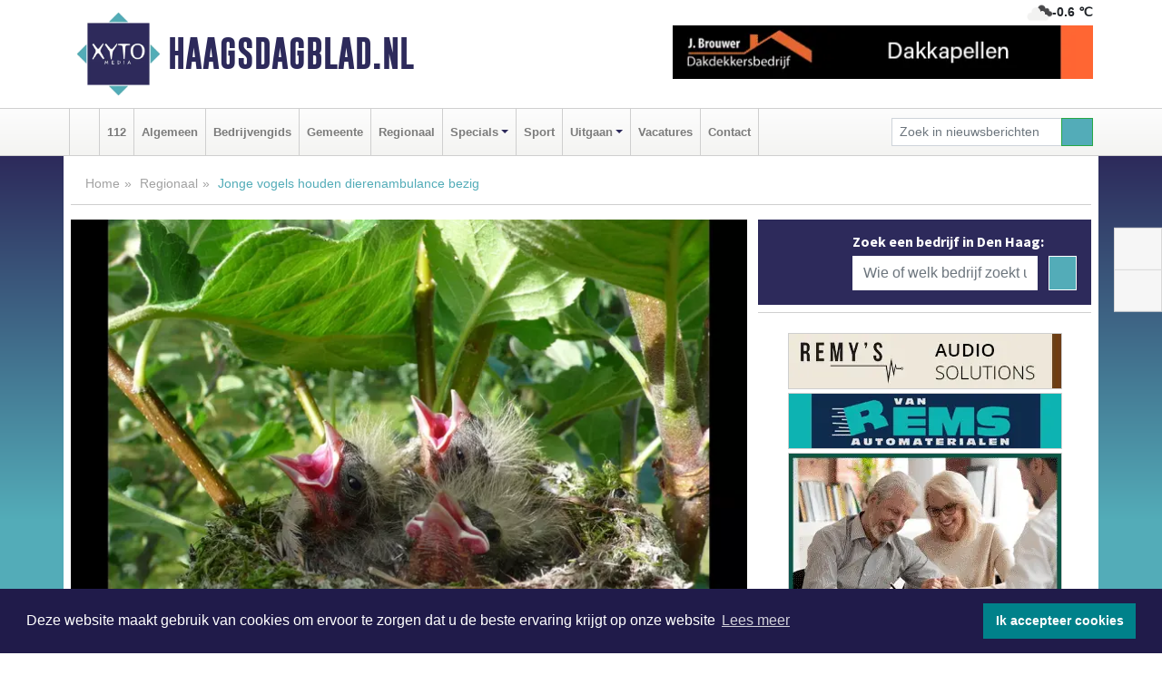

--- FILE ---
content_type: text/html; charset=UTF-8
request_url: https://www.haagsdagblad.nl/regio/jonge-vogels-houden-dierenambulance-bezig
body_size: 9777
content:
<!DOCTYPE html><html
lang="nl"><head><meta
charset="utf-8"><meta
http-equiv="Content-Type" content="text/html; charset=UTF-8"><meta
name="description" content="Jonge vogels houden dierenambulance bezig. Lees dit nieuwsbericht op Haagsdagblad.nl"><meta
name="author" content="Haagsdagblad.nl"><link
rel="schema.DC" href="http://purl.org/dc/elements/1.1/"><link
rel="schema.DCTERMS" href="http://purl.org/dc/terms/"><link
rel="preload" as="font" type="font/woff" href="https://www.haagsdagblad.nl/fonts/fontawesome/fa-brands-400.woff" crossorigin="anonymous"><link
rel="preload" as="font" type="font/woff2" href="https://www.haagsdagblad.nl/fonts/fontawesome/fa-brands-400.woff2" crossorigin="anonymous"><link
rel="preload" as="font" type="font/woff" href="https://www.haagsdagblad.nl/fonts/fontawesome/fa-regular-400.woff" crossorigin="anonymous"><link
rel="preload" as="font" type="font/woff2" href="https://www.haagsdagblad.nl/fonts/fontawesome/fa-regular-400.woff2" crossorigin="anonymous"><link
rel="preload" as="font" type="font/woff" href="https://www.haagsdagblad.nl/fonts/fontawesome/fa-solid-900.woff" crossorigin="anonymous"><link
rel="preload" as="font" type="font/woff2" href="https://www.haagsdagblad.nl/fonts/fontawesome/fa-solid-900.woff2" crossorigin="anonymous"><link
rel="preload" as="font" type="font/woff2" href="https://www.haagsdagblad.nl/fonts/sourcesanspro-regular-v21-latin.woff2" crossorigin="anonymous"><link
rel="preload" as="font" type="font/woff2" href="https://www.haagsdagblad.nl/fonts/sourcesanspro-bold-v21-latin.woff2" crossorigin="anonymous"><link
rel="preload" as="font" type="font/woff2" href="https://www.haagsdagblad.nl/fonts/gobold_bold-webfont.woff2" crossorigin="anonymous"><link
rel="shortcut icon" type="image/ico" href="https://www.haagsdagblad.nl/favicon.ico?"><link
rel="icon" type="image/png" href="https://www.haagsdagblad.nl/images/icons/favicon-16x16.png" sizes="16x16"><link
rel="icon" type="image/png" href="https://www.haagsdagblad.nl/images/icons/favicon-32x32.png" sizes="32x32"><link
rel="icon" type="image/png" href="https://www.haagsdagblad.nl/images/icons/favicon-96x96.png" sizes="96x96"><link
rel="manifest" href="https://www.haagsdagblad.nl/manifest.json"><link
rel="icon" type="image/png" href="https://www.haagsdagblad.nl/images/icons/android-icon-192x192.png" sizes="192x192"><link
rel="apple-touch-icon" href="https://www.haagsdagblad.nl/images/icons/apple-icon-57x57.png" sizes="57x57"><link
rel="apple-touch-icon" href="https://www.haagsdagblad.nl/images/icons/apple-icon-60x60.png" sizes="60x60"><link
rel="apple-touch-icon" href="https://www.haagsdagblad.nl/images/icons/apple-icon-72x72.png" sizes="72x72"><link
rel="apple-touch-icon" href="https://www.haagsdagblad.nl/images/icons/apple-icon-76x76.png" sizes="76x76"><link
rel="apple-touch-icon" href="https://www.haagsdagblad.nl/images/icons/apple-icon-114x114.png" sizes="114x114"><link
rel="apple-touch-icon" href="https://www.haagsdagblad.nl/images/icons/apple-icon-120x120.png" sizes="120x120"><link
rel="apple-touch-icon" href="https://www.haagsdagblad.nl/images/icons/apple-icon-144x144.png" sizes="144x144"><link
rel="apple-touch-icon" href="https://www.haagsdagblad.nl/images/icons/apple-icon-152x152.png" sizes="152x152"><link
rel="apple-touch-icon" href="https://www.haagsdagblad.nl/images/icons/apple-icon-180x180.png" sizes="180x180"><link
rel="canonical" href="https://www.haagsdagblad.nl/regio/jonge-vogels-houden-dierenambulance-bezig"><meta
http-equiv="X-UA-Compatible" content="IE=edge"><meta
name="viewport" content="width=device-width, initial-scale=1, shrink-to-fit=no"><meta
name="format-detection" content="telephone=no"><meta
name="dcterms.creator" content="copyright (c) 2026 - Xyto.nl"><meta
name="dcterms.format" content="text/html; charset=UTF-8"><meta
name="theme-color" content="#0d0854"><meta
name="msapplication-TileColor" content="#0d0854"><meta
name="msapplication-TileImage" content="https://www.haagsdagblad.nl/images/icons/ms-icon-144x144.png"><meta
name="msapplication-square70x70logo" content="https://www.haagsdagblad.nl/images/icons/ms-icon-70x70.png"><meta
name="msapplication-square150x150logo" content="https://www.haagsdagblad.nl/images/icons/ms-icon-150x150.png"><meta
name="msapplication-wide310x150logo" content="https://www.haagsdagblad.nl/images/icons/ms-icon-310x150.png"><meta
name="msapplication-square310x310logo" content="https://www.haagsdagblad.nl/images/icons/ms-icon-310x310.png"><meta
property="fb:pages" content="104285877602182"><meta
name="dcterms.title" content="Jonge vogels houden dierenambulance bezig - Haagsdagblad.nl"><meta
name="dcterms.subject" content="nieuws"><meta
name="dcterms.description" content="Jonge vogels houden dierenambulance bezig. Lees dit nieuwsbericht op Haagsdagblad.nl"><meta
property="og:title" content="Jonge vogels houden dierenambulance bezig - Haagsdagblad.nl"><meta
property="og:type" content="article"><meta
property="og:image" content="https://www.haagsdagblad.nl/image/14182_31904_375_375.webp"><meta
property="og:image:width" content="563"><meta
property="og:image:height" content="375"><meta
property="og:url" content="https://www.haagsdagblad.nl/regio/jonge-vogels-houden-dierenambulance-bezig"><meta
property="og:site_name" content="https://www.haagsdagblad.nl/"><meta
property="og:description" content="Jonge vogels houden dierenambulance bezig. Lees dit nieuwsbericht op Haagsdagblad.nl"><link
rel="icon" type="image/x-icon" href="https://www.haagsdagblad.nl/favicon.ico"><title>Jonge vogels houden dierenambulance bezig - Haagsdagblad.nl</title><base
href="https://www.haagsdagblad.nl/"> <script>var rootURL='https://www.haagsdagblad.nl/';</script><link
type="text/css" href="https://www.haagsdagblad.nl/css/libsblue.min.css?1764842389" rel="stylesheet" media="screen"><script>window.addEventListener("load",function(){window.cookieconsent.initialise({"palette":{"popup":{"background":"#201B4A","text":"#FFFFFF"},"button":{"background":"#00818A"}},"theme":"block","position":"bottom","static":false,"content":{"message":"Deze website maakt gebruik van cookies om ervoor te zorgen dat u de beste ervaring krijgt op onze website","dismiss":"Ik accepteer cookies","link":"Lees meer","href":"https://www.haagsdagblad.nl/page/cookienotice",}})});</script> <link
rel="preconnect" href="https://www.google-analytics.com/"> <script async="async" src="https://www.googletagmanager.com/gtag/js?id=G-N248Z5EBMF"></script><script>window.dataLayer=window.dataLayer||[];function gtag(){dataLayer.push(arguments);}
gtag('js',new Date());gtag('config','G-N248Z5EBMF');</script> </head><body> <script type="text/javascript">const applicationServerPublicKey='BIU44q65ZXpOygznxMeXOfeH4BAqGKIa9orQaQjKZOjRizOPdMQcVzCTlU2iE0qlZ6c1gOatI0wPWg0EmOt6zx8';</script><script type="application/ld+json">{
			"@context":"https://schema.org",
			"@type":"WebSite",
			"@id":"#WebSite",
			"url":"https://www.haagsdagblad.nl/",
			"inLanguage": "nl-nl",
			"publisher":{
				"@type":"Organization",
				"name":"Haagsdagblad.nl",
				"email": "redactie@xyto.nl",
				"telephone": "072 8200 600",
				"url":"https://www.haagsdagblad.nl/",
				"sameAs": ["https://www.facebook.com/haagsdagblad/","https://www.youtube.com/channel/UCfuP4gg95eWxkYIfbFEm2yQ"],
				"logo":
				{
         			"@type":"ImageObject",
         			"width":"300",
         			"url":"https://www.haagsdagblad.nl/images/design/xyto/logo.png",
         			"height":"300"
      			}
			},
			"potentialAction": 
			{
				"@type": "SearchAction",
				"target": "https://www.haagsdagblad.nl/newssearch?searchtext={search_term_string}",
				"query-input": "required name=search_term_string"
			}
		}</script><div
class="container brandbar"><div
class="row"><div
class="col-12 col-md-9 col-lg-7"><div
class="row no-gutters"><div
class="col-2 col-md-2 logo"><picture><source
type="image/webp" srcset="https://www.haagsdagblad.nl/images/design/xyto/logo.webp"></source><source
type="image/png" srcset="https://www.haagsdagblad.nl/images/design/xyto/logo.png"></source><img
class="img-fluid" width="300" height="300" alt="logo" src="https://www.haagsdagblad.nl/images/design/xyto/logo.png"></picture></div><div
class="col-8 col-md-10 my-auto"><span
class="domain"><a
href="https://www.haagsdagblad.nl/">Haagsdagblad.nl</a></span></div><div
class="col-2 my-auto navbar-light d-block d-md-none text-center"><button
class="navbar-toggler p-0 border-0" type="button" data-toggle="offcanvas" data-disableScrolling="false" aria-label="Toggle Navigation"><span
class="navbar-toggler-icon"></span></button></div></div></div><div
class="col-12 col-md-3 col-lg-5 d-none d-md-block">
<span
class="align-text-top float-right weather"><img
class="img-fluid" width="70" height="70" src="https://www.haagsdagblad.nl/images/weather/04n.png" alt="Half bewolkt"><strong>-0.6 ℃</strong></span><div><a
href="https://www.haagsdagblad.nl/out/13921" class="banner" style="--aspect-ratio:468/60; --max-width:468px" target="_blank" onclick="gtag('event', 'banner-click', {'eventCategory': 'Affiliate', 'eventLabel': 'onderhoudsbedrijf-j-brouwer - 13921'});" rel="nofollow noopener"><picture><source
type="image/webp" data-srcset="https://www.haagsdagblad.nl/banner/1maeg_13921.webp"></source><source
data-srcset="https://www.haagsdagblad.nl/banner/1maeg_13921.gif" type="image/gif"></source><img
class="img-fluid lazyload" data-src="https://www.haagsdagblad.nl/banner/1maeg_13921.gif" alt="onderhoudsbedrijf-j-brouwer" width="468" height="60"></picture></a></div></div></div></div><nav
class="navbar navbar-expand-md navbar-light bg-light menubar sticky-top p-0"><div
class="container"><div
class="navbar-collapse offcanvas-collapse" id="menubarMain"><div
class="d-md-none border text-center p-2" id="a2hs"><div
class=""><p>Haagsdagblad.nl als app?</p>
<button
type="button" class="btn btn-link" id="btn-a2hs-no">Nee, nu niet</button><button
type="button" class="btn btn-success" id="btn-a2hs-yes">Installeren</button></div></div><ul
class="nav navbar-nav mr-auto"><li
class="nav-item pl-1 pr-1"><a
class="nav-link" href="https://www.haagsdagblad.nl/" title="Home"><i
class="fas fa-home" aria-hidden="true"></i></a></li><li
class="nav-item pl-1 pr-1"><a
class="nav-link" href="112">112</a></li><li
class="nav-item pl-1 pr-1"><a
class="nav-link" href="algemeen">Algemeen</a></li><li
class="nav-item pl-1 pr-1"><a
class="nav-link" href="bedrijvengids">Bedrijvengids</a></li><li
class="nav-item pl-1 pr-1"><a
class="nav-link" href="gemeente">Gemeente</a></li><li
class="nav-item pl-1 pr-1"><a
class="nav-link" href="regio">Regionaal</a></li><li
class="nav-item dropdown pl-1 pr-1">
<a
class="nav-link dropdown-toggle" href="#" id="navbarDropdown6" role="button" data-toggle="dropdown" aria-haspopup="true" aria-expanded="false">Specials</a><div
class="dropdown-menu p-0" aria-labelledby="navbarDropdown6">
<a
class="dropdown-item" href="specials"><strong>Specials</strong></a><div
class="dropdown-divider m-0"></div>
<a
class="dropdown-item" href="buitenleven">Buitenleven</a><div
class="dropdown-divider m-0"></div>
<a
class="dropdown-item" href="camperspecial">Campers</a><div
class="dropdown-divider m-0"></div>
<a
class="dropdown-item" href="feestdagen">Feestdagen</a><div
class="dropdown-divider m-0"></div>
<a
class="dropdown-item" href="goededoelen">Goede doelen</a><div
class="dropdown-divider m-0"></div>
<a
class="dropdown-item" href="trouwspecial">Trouwen</a><div
class="dropdown-divider m-0"></div>
<a
class="dropdown-item" href="uitvaartspecial">Uitvaart</a><div
class="dropdown-divider m-0"></div>
<a
class="dropdown-item" href="vakantie">Vakantie</a><div
class="dropdown-divider m-0"></div>
<a
class="dropdown-item" href="watersport">Watersport</a><div
class="dropdown-divider m-0"></div>
<a
class="dropdown-item" href="wonen">Wonen</a><div
class="dropdown-divider m-0"></div>
<a
class="dropdown-item" href="zorg-en-gezondheid">Zorg en gezondheid</a></div></li><li
class="nav-item pl-1 pr-1"><a
class="nav-link" href="sport">Sport</a></li><li
class="nav-item dropdown pl-1 pr-1">
<a
class="nav-link dropdown-toggle" href="#" id="navbarDropdown8" role="button" data-toggle="dropdown" aria-haspopup="true" aria-expanded="false">Uitgaan</a><div
class="dropdown-menu p-0" aria-labelledby="navbarDropdown8">
<a
class="dropdown-item" href="uitgaan"><strong>Uitgaan</strong></a><div
class="dropdown-divider m-0"></div>
<a
class="dropdown-item" href="dagje-weg">Dagje weg</a></div></li><li
class="nav-item pl-1 pr-1"><a
class="nav-link" href="vacatures">Vacatures</a></li><li
class="nav-item pl-1 pr-1"><a
class="nav-link" href="contact">Contact</a></li></ul><form
class="form-inline my-2 my-lg-0" role="search" action="https://www.haagsdagblad.nl/newssearch"><div
class="input-group input-group-sm">
<input
id="searchtext" class="form-control" name="searchtext" type="text" aria-label="Zoek in nieuwsberichten" placeholder="Zoek in nieuwsberichten" required="required"><div
class="input-group-append"><button
class="btn btn-outline-success my-0" type="submit" aria-label="Zoeken"><span
class="far fa-search"></span></button></div></div></form></div></div></nav><div
class="container-fluid main"> <script type="application/ld+json">{
			   "@context":"https://schema.org",
			   "@type":"NewsArticle",
			   "author":{
			      "@type":"Person",
			      "name":"Redactie"
			   },
			   "description":"DEN HAAG - De medewerkers van Stichting Dierenhospitaal en Ambulancedienst &#38;#39;s Gravenhage e.o. krijgen in deze periode honderden telefoontjes per dag over jonge vogels. De vogeltjes lijken hulpeloos, maar schijn bedriegt. Daarom roept de dierenambulance mensen op om niet te snel naar de telefoon [...]",
			   "datePublished":"2022-05-24T15:47:00+02:00",
			   "isAccessibleForFree":"true",
			   "mainEntityOfPage":{
			      "@type":"WebPage",
			      "name":"Jonge vogels houden dierenambulance bezig",
			      "description":"DEN HAAG - De medewerkers van Stichting Dierenhospitaal en Ambulancedienst &#38;#39;s Gravenhage e.o. krijgen in deze periode honderden telefoontjes per dag over jonge vogels. De vogeltjes lijken hulpeloos, maar schijn bedriegt. Daarom roept de dierenambulance mensen op om niet te snel naar de telefoon [...]",
			      "@id":"https://www.haagsdagblad.nl/regio/jonge-vogels-houden-dierenambulance-bezig",
			      "url":"https://www.haagsdagblad.nl/regio/jonge-vogels-houden-dierenambulance-bezig"
			   },
			   "copyrightYear":"2022",
			   "publisher":{
			      "@type":"Organization",
			      "name":"Haagsdagblad.nl",
			      "logo":{
			         "@type":"ImageObject",
			         "width":"300",
			         "url":"https://www.haagsdagblad.nl/images/design/xyto/logo.png",
			         "height":"300"
			      }
			   },
			   "@id":"https://www.haagsdagblad.nl/regio/jonge-vogels-houden-dierenambulance-bezig#Article",
			   "headline":"DEN HAAG - De medewerkers van Stichting Dierenhospitaal en Ambulancedienst &#38;#39;s Gravenhage e.o. [...]",
			   "image": "https://www.haagsdagblad.nl/image/14182_31904_500_500.webp",
			   "articleSection":"Regionaal"
			}</script><div
class="container content p-0 pb-md-5 p-md-2"><div
class="row no-gutters-xs"><div
class="col-12"><ol
class="breadcrumb d-none d-md-block"><li><a
href="https://www.haagsdagblad.nl/">Home</a></li><li><a
href="https://www.haagsdagblad.nl/regio">Regionaal</a></li><li
class="active">Jonge vogels houden dierenambulance bezig</li></ol></div></div><div
class="row no-gutters-xs"><div
class="col-12 col-md-8"><div
class="card article border-0"><div
class="card-header p-0"><div
class="newsitemimages topimage"><a
class="d-block" style="--aspect-ratio: 3/2;" data-sources='[{"type": "image/webp","srcset": "https://www.haagsdagblad.nl/image/14182_31904_1200_1200.webp"},{"type": "image/jpeg","srcset": "https://www.haagsdagblad.nl/image/14182_31904_1200_1200.jpg"}]' href="https://www.haagsdagblad.nl/image/14182_31904_1200_1200.webp"><picture><source
type="image/webp" srcset="https://www.haagsdagblad.nl/image/14182_31904_250_250.webp 375w, https://www.haagsdagblad.nl/image/14182_31904_375_375.webp 563w, https://www.haagsdagblad.nl/image/14182_31904_500_500.webp 750w"></source><source
type="image/jpeg" srcset="https://www.haagsdagblad.nl/image/14182_31904_250_250.jpg 375w, https://www.haagsdagblad.nl/image/14182_31904_375_375.jpg 563w, https://www.haagsdagblad.nl/image/14182_31904_500_500.jpg 750w"></source><img
src="image/14182_31904_500_500.webp" class="img-fluid" srcset="https://www.haagsdagblad.nl/image/14182_31904_250_250.jpg 375w, https://www.haagsdagblad.nl/image/14182_31904_375_375.jpg 563w, https://www.haagsdagblad.nl/image/14182_31904_500_500.jpg 750w" sizes="(min-width: 1000px) 750px,  (min-width: 400px) 563px, 375px" alt="Jonge vogels houden dierenambulance bezig" width="750" height="500"></picture></a></div><div
class="gallery pt-2 mt-2 mb-2"><div
id="newsitemCarousel" class="carousel slide"><div
class="carousel-inner row no-gutters-xs w-100 mx-auto" role="listbox"><div
class="carousel-item col-md-3 active newsitemimages"><a
href="https://www.haagsdagblad.nl/image/14182_31905_1200_1200.webp"><picture><source
type="image/webp" data-srcset="https://www.haagsdagblad.nl/image/14182_31905_175_175.webp"></source><source
type="image/jpeg" data-srcset="https://www.haagsdagblad.nl/image/14182_31905_175_175.jpg"></source><img
class="img-fluid lazyload" data-src="https://www.haagsdagblad.nl/image/14182_31905_175_175.jpg" alt="Jonge vogels houden dierenambulance bezig" width="263" height="175"></picture></a></div><div
class="carousel-item col-md-3 newsitemimages"><a
href="https://www.haagsdagblad.nl/image/14182_31906_1200_1200.webp"><picture><source
type="image/webp" data-srcset="https://www.haagsdagblad.nl/image/14182_31906_175_175.webp"></source><source
type="image/jpeg" data-srcset="https://www.haagsdagblad.nl/image/14182_31906_175_175.jpg"></source><img
class="img-fluid lazyload" data-src="https://www.haagsdagblad.nl/image/14182_31906_175_175.jpg" alt="Jonge vogels houden dierenambulance bezig" width="263" height="175"></picture></a></div><div
class="carousel-item col-md-3 newsitemimages"><a
href="https://www.haagsdagblad.nl/image/14182_31907_1200_1200.webp"><picture><source
type="image/webp" data-srcset="https://www.haagsdagblad.nl/image/14182_31907_175_175.webp"></source><source
type="image/jpeg" data-srcset="https://www.haagsdagblad.nl/image/14182_31907_175_175.jpg"></source><img
class="img-fluid lazyload" data-src="https://www.haagsdagblad.nl/image/14182_31907_175_175.jpg" alt="Jonge vogels houden dierenambulance bezig" width="263" height="175"></picture></a></div><div
class="carousel-item col-md-3 newsitemimages"><a
href="https://www.haagsdagblad.nl/image/14182_31908_1200_1200.webp"><picture><source
type="image/webp" data-srcset="https://www.haagsdagblad.nl/image/14182_31908_175_175.webp"></source><source
type="image/jpeg" data-srcset="https://www.haagsdagblad.nl/image/14182_31908_175_175.jpg"></source><img
class="img-fluid lazyload" data-src="https://www.haagsdagblad.nl/image/14182_31908_175_175.jpg" alt="Jonge vogels houden dierenambulance bezig" width="263" height="175"></picture></a></div></div>
<a
class="carousel-control-prev" href="#newsitemCarousel" role="button" data-slide="prev"><i
class="far fa-chevron-left fa-lg text-muted"></i><span
class="sr-only">Vorige</span></a><a
class="carousel-control-next" href="#newsitemCarousel" role="button" data-slide="next"><i
class="far fa-chevron-right fa-lg text-muted"></i><span
class="sr-only">Volgende</span></a></div></div></div><div
class="card-body mt-3 p-2 p-md-1"><h1>Jonge vogels houden dierenambulance bezig</h1><div
class="d-flex justify-content-between article-information mb-3"><div>Door <strong>Redactie</strong> op Dinsdag 24 mei 2022, 15:47 uur
<i
class="fas fa-tags" aria-hidden="true"></i> <a
href="tag/vogels">vogels</a>, <a
href="tag/vliegen">vliegen</a>, <a
href="tag/nest">nest</a>, <a
href="tag/grond">grond</a>
<i
class="fas fa-folder" aria-hidden="true"></i> <a
href="regio">Regionaal</a></div><div
class="ml-3 text-right">
Bron: <a
href="http://www.dierenambulancedenhaag.nl/" target="_blank" rel="noopener nofollow">Dierenambulance Den Haag</a></div></div><div
class="article-text"><b>DEN HAAG - De medewerkers van Stichting Dierenhospitaal en Ambulancedienst &#39;s Gravenhage e.o. krijgen in deze periode honderden telefoontjes per dag over jonge vogels. De vogeltjes lijken hulpeloos, maar schijn bedriegt. Daarom roept de dierenambulance mensen op om niet te snel naar de telefoon te grijpen als ze een jong vogeltje zien.<br
/><br
/></b><p>Anouk Korporaal van de Dierenambulance Den Haag vertelt: "Het voorjaar is het seizoen van de jonge vogels. Je herkent het aan het op- en aanvliegen van ouders en het gepiep van de kleintjes in het nest."</p><p>Als je een jong vogeltje vindt, wil je natuurlijk direct helpen, maar dat is lang niet altijd nodig. Anouk: "Wij adviseren om jonge vogels zoveel mogelijk met rust te laten. Tenzij het diertje gewond is natuurlijk. Een jonge vogel heeft de beste overlevingskansen wanneer zijn ouders hem grootbrengen. Jonge vogels leren vliegen vanaf de grond. De vogelouders houden het jong goed in de gaten en voeren het ook op de grond. Binnen vijf dagen zal het zelf kunnen vliegen."</p><p>Is het jong nog donzig of (bijna) kaal, dan is het te vroeg uit het nest gevallen. Probeer in dit geval het nest te lokaliseren en plaats het jong terug. Anouk: "Mensen denken vaak dat vogels niet meer terug komen als je hun jongen hebt aangeraakt. Maar vogels zijn niet geurgericht. Ze maken zich wel zorgen als u in de buurt bent, dus neem zo snel mogelijk weer afstand."</p><p>Reigers, ooievaars, zwaluwen en roofvogels leren niet vliegen vanaf de grond, maar vanuit hun nest. Wanneer je een van deze vogels op de grond vindt, bel dan het vogelasiel of de dierenambulance voor advies en hulp. Voor andere jonge vogels geldt: grijp alleen in als het dier gewond of helemaal doorweekt is, als het nest stuk is of als het jong al een hele dag niet meer is gevoerd door de ouders.</p><p>Bezoek <a
href="http://www.dierenambulancedenhaag.nl/">www.dierenambulancedenhaag.nl </a>voor meer informatie en tips hoe u de jonge vogeltjes kunt helpen.</p></div><div
class="row no-gutters-xs"><div
class="col-12 col-md-12 mb-3"></div></div></div><div
class="d-block d-md-none"><div
class="container bannerrow pb-3"><div
class="row mx-auto"><div
class="col-12 col-md-6 mt-3"><a
href="https://www.haagsdagblad.nl/out/13921" class="banner" style="--aspect-ratio:468/60; --max-width:468px" target="_blank" onclick="gtag('event', 'banner-click', {'eventCategory': 'Affiliate', 'eventLabel': 'onderhoudsbedrijf-j-brouwer - 13921'});" rel="nofollow noopener"><picture><source
type="image/webp" data-srcset="https://www.haagsdagblad.nl/banner/1maeg_13921.webp"></source><source
data-srcset="https://www.haagsdagblad.nl/banner/1maeg_13921.gif" type="image/gif"></source><img
class="img-fluid lazyload" data-src="https://www.haagsdagblad.nl/banner/1maeg_13921.gif" alt="onderhoudsbedrijf-j-brouwer" width="468" height="60"></picture></a></div></div></div></div><div
class="card-body mt-3 p-2 p-md-1 whatsapp"><div
class="row"><div
class="col-2 p-0 d-none d-md-block"><img
data-src="https://www.haagsdagblad.nl/images/whatsapp.png" width="100" height="100" class="img-fluid float-left pt-md-4 pl-md-4 d-none d-md-block lazyload" alt="Whatsapp"></div><div
class="col-12 col-md-8 text-center p-1"><p>Heb je een leuke tip, foto of video die je met ons wilt delen?</p>
<span>APP ONS!</span><span> T.
<a
href="https://api.whatsapp.com/send?phone=31657471321">06 - 574 71 321</a></span></div><div
class="col-2 p-0 d-none d-md-block"><img
data-src="https://www.haagsdagblad.nl/images/phone-in-hand.png" width="138" height="160" class="img-fluid lazyload" alt="telefoon in hand"></div></div></div><div
class="card-footer"><div
class="row no-gutters-xs sharemedia"><div
class="col-12 col-md-12 likebutton pb-3"><div
class="fb-like" data-layout="standard" data-action="like" data-size="large" data-share="false" data-show-faces="false" data-href="https://www.haagsdagblad.nl/regio%2Fjonge-vogels-houden-dierenambulance-bezig"></div></div><div
class="col-12 col-md-4 mb-2"><a
class="btn btn-social btn-facebook w-100" href="javascript:shareWindow('https://www.facebook.com/sharer/sharer.php?u=https://www.haagsdagblad.nl/regio%2Fjonge-vogels-houden-dierenambulance-bezig')"><span
class="fab fa-facebook-f"></span>Deel op Facebook</a></div><div
class="col-12 col-md-4 mb-2"><a
class="btn btn-social btn-twitter w-100" data-size="large" href="javascript:shareWindow('https://x.com/intent/tweet?text=Jonge%20vogels%20houden%20dierenambulance%20bezig&amp;url=https://www.haagsdagblad.nl/regio%2Fjonge-vogels-houden-dierenambulance-bezig')"><span
class="fab fa-x-twitter"></span>Post op X</a></div><div
class="col-12 col-md-4 mb-2"><a
class="btn btn-social btn-google w-100" href="mailto:redactie@xyto.nl?subject=%5BTip%20de%20redactie%5D%20-%20Jonge%20vogels%20houden%20dierenambulance%20bezig&amp;body=https://www.haagsdagblad.nl/regio%2Fjonge-vogels-houden-dierenambulance-bezig"><span
class="fas fa-envelope"></span>Tip de redactie</a></div></div></div></div><div
class="card border-0 p-0 mb-3 related"><div
class="card-header"><h4 class="mb-0">Verder in het nieuws:</h4></div><div
class="card-body p-0"><div
class="row no-gutters-xs"><div
class="col-12 col-md-6 article-related mt-3"><div
class="row no-gutters-xs h-100 mr-2"><div
class="col-4 p-2"><a
href="dagje-weg/burgemeester-maakt-handen-vuil-aan-opening-prut-expositie-bij-museum-broekerveiling" title=""><picture><source
type="image/webp" data-srcset="https://www.haagsdagblad.nl/image/20263_32215_175_175.webp"></source><source
type="image/jpeg" data-srcset="https://www.haagsdagblad.nl/image/20263_32215_175_175.jpg"></source><img
class="img-fluid lazyload" data-src="https://www.haagsdagblad.nl/image/20263_32215_175_175.jpg" alt="Burgemeester maakt handen vuil aan opening PRUT expositie bij Museum BroekerVeiling" width="263" height="175"></picture></a></div><div
class="col-8 p-2"><h5 class="mt-0"><a
href="dagje-weg/burgemeester-maakt-handen-vuil-aan-opening-prut-expositie-bij-museum-broekerveiling" title="">Burgemeester maakt handen vuil aan opening PRUT expositie bij Museum BroekerVeiling</a></h5></div></div></div><div
class="col-12 col-md-6 article-related mt-3"><div
class="row no-gutters-xs h-100 mr-2"><div
class="col-4 p-2"><a
href="regio/dierenambulance-start-crowdfunding-voor-warm-houden-jonge-vogels" title=""><picture><source
type="image/webp" data-srcset="https://www.haagsdagblad.nl/image/19842_31631_175_175.webp"></source><source
type="image/jpeg" data-srcset="https://www.haagsdagblad.nl/image/19842_31631_175_175.jpg"></source><img
class="img-fluid lazyload" data-src="https://www.haagsdagblad.nl/image/19842_31631_175_175.jpg" alt="Dierenambulance start crowdfunding voor warm houden jonge vogels" width="263" height="175"></picture></a></div><div
class="col-8 p-2"><h5 class="mt-0"><a
href="regio/dierenambulance-start-crowdfunding-voor-warm-houden-jonge-vogels" title="">Dierenambulance start crowdfunding voor warm houden jonge vogels</a></h5></div></div></div><div
class="col-12 col-md-6 article-related mt-3"><div
class="row no-gutters-xs h-100 mr-2"><div
class="col-4 p-2"><a
href="regio/dierenambulance-den-haag-waarschuwt-vogelgriep-grijpt-om-zich-heen" title=""><picture><source
type="image/webp" data-srcset="https://www.haagsdagblad.nl/image/19465_31180_175_175.webp"></source><source
type="image/jpeg" data-srcset="https://www.haagsdagblad.nl/image/19465_31180_175_175.jpg"></source><img
class="img-fluid lazyload" data-src="https://www.haagsdagblad.nl/image/19465_31180_175_175.jpg" alt="Dierenambulance Den Haag waarschuwt: “Vogelgriep grijpt om zich heen!”" width="263" height="175"></picture></a></div><div
class="col-8 p-2"><h5 class="mt-0"><a
href="regio/dierenambulance-den-haag-waarschuwt-vogelgriep-grijpt-om-zich-heen" title="">Dierenambulance Den Haag waarschuwt: “Vogelgriep grijpt om zich heen!”</a></h5></div></div></div></div></div></div></div><div
class="col-12 col-md-4 companysidebar"><div
class="media companysearch p-3">
<i
class="fas fa-map-marker-alt fa-4x align-middle mr-3 align-self-center d-none d-md-block" style="vertical-align: middle;"></i><div
class="media-body align-self-center"><div
class="card"><div
class="card-title d-none d-md-block"><h3>Zoek een bedrijf in Den Haag:</h3></div><div
class="card-body w-100"><form
method="get" action="https://www.haagsdagblad.nl/bedrijvengids"><div
class="row"><div
class="col-10"><input
type="text" name="what" value="" class="form-control border-0" placeholder="Wie of welk bedrijf zoekt u?" aria-label="Wie of welk bedrijf zoekt u?"></div><div
class="col-2"><button
type="submit" value="Zoeken" aria-label="Zoeken" class="btn btn-primary"><i
class="fas fa-caret-right"></i></button></div></div></form></div></div></div></div><div
class="banners mt-2"><div
class="row no-gutters-xs"><div
class="col-12"><div
class="card"><div
class="card-body"><div
id="carousel-banners-hgs_newspage" class="carousel slide" data-ride="carousel" data-interval="8000"><div
class="carousel-inner"><div
class="carousel-item active"><div
class="row"><div
class="col-12 text-center"><a
href="https://www.haagsdagblad.nl/out/14213" class="banner" style="--aspect-ratio:300/60; --max-width:300px" target="_blank" onclick="gtag('event', 'banner-click', {'eventCategory': 'Affiliate', 'eventLabel': 'remys-audio-solutions - 14213'});" rel="nofollow noopener"><picture><source
type="image/webp" data-srcset="https://www.haagsdagblad.nl/banner/1mvhd_14213.webp"></source><source
data-srcset="https://www.haagsdagblad.nl/banner/1mvhd_14213.gif" type="image/gif"></source><img
class="img-fluid lazyload" data-src="https://www.haagsdagblad.nl/banner/1mvhd_14213.gif" alt="remys-audio-solutions" width="300" height="60"></picture></a></div><div
class="col-12 text-center"><a
href="https://www.haagsdagblad.nl/out/13901" class="banner" style="--aspect-ratio:300/60; --max-width:300px" target="_blank" onclick="gtag('event', 'banner-click', {'eventCategory': 'Affiliate', 'eventLabel': 'van-rems-automaterialen-vof - 13901'});" rel="nofollow noopener"><picture><source
type="image/webp" data-srcset="https://www.haagsdagblad.nl/banner/1pahu_13901.webp"></source><source
data-srcset="https://www.haagsdagblad.nl/banner/1pahu_13901.gif" type="image/gif"></source><img
class="img-fluid lazyload" data-src="https://www.haagsdagblad.nl/banner/1pahu_13901.gif" alt="van-rems-automaterialen-vof" width="300" height="60"></picture></a></div><div
class="col-12 text-center"><a
href="https://www.haagsdagblad.nl/out/14065" class="banner" style="--aspect-ratio:300/300; --max-width:300px" target="_blank" onclick="gtag('event', 'banner-click', {'eventCategory': 'Affiliate', 'eventLabel': 'erfrechtplanning-bv - 14065'});" rel="nofollow noopener"><picture><source
type="image/webp" data-srcset="https://www.haagsdagblad.nl/banner/1mac7_14065.webp"></source><source
data-srcset="https://www.haagsdagblad.nl/banner/1mac7_14065.gif" type="image/gif"></source><img
class="img-fluid lazyload" data-src="https://www.haagsdagblad.nl/banner/1mac7_14065.gif" alt="erfrechtplanning-bv" width="300" height="300"></picture></a></div><div
class="col-12 text-center"><a
href="https://www.haagsdagblad.nl/out/14222" class="banner" style="--aspect-ratio:300/60; --max-width:300px" target="_blank" onclick="gtag('event', 'banner-click', {'eventCategory': 'Affiliate', 'eventLabel': 'organisatie-buro-mikki - 14222'});" rel="nofollow noopener"><picture><source
type="image/webp" data-srcset="https://www.haagsdagblad.nl/banner/1pthm_14222.webp"></source><source
data-srcset="https://www.haagsdagblad.nl/banner/1pthm_14222.gif" type="image/gif"></source><img
class="img-fluid lazyload" data-src="https://www.haagsdagblad.nl/banner/1pthm_14222.gif" alt="organisatie-buro-mikki" width="300" height="60"></picture></a></div><div
class="col-12 text-center"><a
href="https://www.haagsdagblad.nl/out/14156" class="banner" style="--aspect-ratio:300/300; --max-width:300px" target="_blank" onclick="gtag('event', 'banner-click', {'eventCategory': 'Affiliate', 'eventLabel': 'victoria-garage-goudsblom-bv - 14156'});" rel="nofollow noopener"><picture><source
type="image/webp" data-srcset="https://www.haagsdagblad.nl/banner/1fjgb_14156.webp"></source><source
data-srcset="https://www.haagsdagblad.nl/banner/1fjgb_14156.gif" type="image/gif"></source><img
class="img-fluid lazyload" data-src="https://www.haagsdagblad.nl/banner/1fjgb_14156.gif" alt="victoria-garage-goudsblom-bv" width="300" height="300"></picture></a></div><div
class="col-12 text-center"><a
href="https://www.haagsdagblad.nl/out/14258" class="banner" style="--aspect-ratio:300/60; --max-width:300px" target="_blank" onclick="gtag('event', 'banner-click', {'eventCategory': 'Affiliate', 'eventLabel': 'zzpaint-schilderwerken - 14258'});" rel="nofollow noopener"><picture><source
type="image/webp" data-srcset="https://www.haagsdagblad.nl/banner/1pn6u_14258.webp"></source><source
data-srcset="https://www.haagsdagblad.nl/banner/1pn6u_14258.gif" type="image/gif"></source><img
class="img-fluid lazyload" data-src="https://www.haagsdagblad.nl/banner/1pn6u_14258.gif" alt="zzpaint-schilderwerken" width="300" height="60"></picture></a></div><div
class="col-12 text-center"><a
href="https://www.haagsdagblad.nl/out/14143" class="banner" style="--aspect-ratio:300/300; --max-width:300px" target="_blank" onclick="gtag('event', 'banner-click', {'eventCategory': 'Affiliate', 'eventLabel': 'bouwbedrijf-dg-holdorp - 14143'});" rel="nofollow noopener"><picture><source
type="image/webp" data-srcset="https://www.haagsdagblad.nl/banner/1mn7b_14143.webp"></source><source
data-srcset="https://www.haagsdagblad.nl/banner/1mn7b_14143.gif" type="image/gif"></source><img
class="img-fluid lazyload" data-src="https://www.haagsdagblad.nl/banner/1mn7b_14143.gif" alt="bouwbedrijf-dg-holdorp" width="300" height="300"></picture></a></div><div
class="col-12 text-center"><a
href="https://www.haagsdagblad.nl/out/14058" class="banner" style="--aspect-ratio:300/300; --max-width:300px" target="_blank" onclick="gtag('event', 'banner-click', {'eventCategory': 'Affiliate', 'eventLabel': 'molenaar-badkamers-katwijk-bv - 14058'});" rel="nofollow noopener"><picture><source
type="image/webp" data-srcset="https://www.haagsdagblad.nl/banner/1mv6d_14058.webp"></source><source
data-srcset="https://www.haagsdagblad.nl/banner/1mv6d_14058.gif" type="image/gif"></source><img
class="img-fluid lazyload" data-src="https://www.haagsdagblad.nl/banner/1mv6d_14058.gif" alt="molenaar-badkamers-katwijk-bv" width="300" height="300"></picture></a></div><div
class="col-12 text-center"><a
href="https://www.haagsdagblad.nl/out/14251" class="banner" style="--aspect-ratio:300/60; --max-width:300px" target="_blank" onclick="gtag('event', 'banner-click', {'eventCategory': 'Affiliate', 'eventLabel': 'john-van-es-autos - 14251'});" rel="nofollow noopener"><picture><source
type="image/webp" data-srcset="https://www.haagsdagblad.nl/banner/1fqu9_14251.webp"></source><source
data-srcset="https://www.haagsdagblad.nl/banner/1fqu9_14251.gif" type="image/gif"></source><img
class="img-fluid lazyload" data-src="https://www.haagsdagblad.nl/banner/1fqu9_14251.gif" alt="john-van-es-autos" width="300" height="60"></picture></a></div><div
class="col-12 text-center"><a
href="https://www.haagsdagblad.nl/out/14164" class="banner" style="--aspect-ratio:300/300; --max-width:300px" target="_blank" onclick="gtag('event', 'banner-click', {'eventCategory': 'Affiliate', 'eventLabel': 'galerie-sarough - 14164'});" rel="nofollow noopener"><picture><source
type="image/webp" data-srcset="https://www.haagsdagblad.nl/banner/1mvgu_14164.webp"></source><source
data-srcset="https://www.haagsdagblad.nl/banner/1mvgu_14164.gif" type="image/gif"></source><img
class="img-fluid lazyload" data-src="https://www.haagsdagblad.nl/banner/1mvgu_14164.gif" alt="galerie-sarough" width="300" height="300"></picture></a></div><div
class="col-12 text-center"><a
href="https://www.haagsdagblad.nl/out/14155" class="banner" style="--aspect-ratio:300/300; --max-width:300px" target="_blank" onclick="gtag('event', 'banner-click', {'eventCategory': 'Affiliate', 'eventLabel': 'velder - 14155'});" rel="nofollow noopener"><picture><source
type="image/webp" data-srcset="https://www.haagsdagblad.nl/banner/1manf_14155.webp"></source><source
data-srcset="https://www.haagsdagblad.nl/banner/1manf_14155.webp" type="image/webp"></source><img
class="img-fluid lazyload" data-src="https://www.haagsdagblad.nl/banner/1manf_14155.webp" alt="velder" width="300" height="300"></picture></a></div><div
class="col-12 text-center"><a
href="https://www.haagsdagblad.nl/out/14232" class="banner" style="--aspect-ratio:300/300; --max-width:300px" target="_blank" onclick="gtag('event', 'banner-click', {'eventCategory': 'Affiliate', 'eventLabel': 'ppi-nh - 14232'});" rel="nofollow noopener"><picture><source
type="image/webp" data-srcset="https://www.haagsdagblad.nl/banner/1mot7_14232.webp"></source><source
data-srcset="https://www.haagsdagblad.nl/banner/1mot7_14232.gif" type="image/gif"></source><img
class="img-fluid lazyload" data-src="https://www.haagsdagblad.nl/banner/1mot7_14232.gif" alt="ppi-nh" width="300" height="300"></picture></a></div><div
class="col-12 text-center"><a
href="https://www.haagsdagblad.nl/out/14165" class="banner" style="--aspect-ratio:300/300; --max-width:300px" target="_blank" onclick="gtag('event', 'banner-click', {'eventCategory': 'Affiliate', 'eventLabel': 'dali-woningstoffering - 14165'});" rel="nofollow noopener"><picture><source
type="image/webp" data-srcset="https://www.haagsdagblad.nl/banner/1fk2b_14165.webp"></source><source
data-srcset="https://www.haagsdagblad.nl/banner/1fk2b_14165.gif" type="image/gif"></source><img
class="img-fluid lazyload" data-src="https://www.haagsdagblad.nl/banner/1fk2b_14165.gif" alt="dali-woningstoffering" width="300" height="300"></picture></a></div><div
class="col-12 text-center"><a
href="https://www.haagsdagblad.nl/out/14159" class="banner" style="--aspect-ratio:300/300; --max-width:300px" target="_blank" onclick="gtag('event', 'banner-click', {'eventCategory': 'Affiliate', 'eventLabel': 'medische-kliniek-velsen - 14159'});" rel="nofollow noopener"><picture><source
type="image/webp" data-srcset="https://www.haagsdagblad.nl/banner/1mv5y_14159.webp"></source><source
data-srcset="https://www.haagsdagblad.nl/banner/1mv5y_14159.gif" type="image/gif"></source><img
class="img-fluid lazyload" data-src="https://www.haagsdagblad.nl/banner/1mv5y_14159.gif" alt="medische-kliniek-velsen" width="300" height="300"></picture></a></div></div></div></div></div></div></div></div></div></div><div
class="card border-0 pb-3"><div
class="card-body p-0"><a
href="https://www.haagsdagblad.nl/contact" class="d-block" style="--aspect-ratio: 368/212;"><picture><source
type="image/webp" data-srcset="https://www.haagsdagblad.nl/images/xyto-advertentie.webp"></source><source
type="image/jpeg" data-srcset="https://www.haagsdagblad.nl/images/xyto-advertentie.jpg"></source><img
data-src="https://www.haagsdagblad.nl/images/xyto-advertentie.jpg" width="368" height="212" class="img-fluid lazyload" alt="XYTO advertentie"></picture></a></div></div><div
class="card topviewed pt-0"><div
class="card-header"><h5 class="card-title mb-0">
<i
class="far fa-newspaper" aria-hidden="true"></i>
Meest gelezen</h5></div><div
class="card-body"><div
class="row no-gutters-xs m-0"><div
class="col-4 p-1"><a
href="sport/futsal-haaglanden-vr1-start-2026-met-overtuigende-overwinning-op-hekkensluiter" title="Futsal Haaglanden VR1 start 2026 met overtuigende overwinning op hekkensluiter" class="d-block" style="--aspect-ratio: 3/2;"><picture><source
type="image/webp" data-srcset="https://www.haagsdagblad.nl/image/25311_39219_175_175.webp"></source><source
type="image/jpeg" data-srcset="https://www.haagsdagblad.nl/image/25311_39219_175_175.jpg"></source><img
class="mr-3 img-fluid border lazyload" alt="Futsal Haaglanden VR1 start 2026 met overtuigende overwinning op hekkensluiter" data-src="https://www.haagsdagblad.nl/image/25311_39219_175_175.jpg" width="263" height="175"></picture></a></div><div
class="col-8 p-1"><a
href="sport/futsal-haaglanden-vr1-start-2026-met-overtuigende-overwinning-op-hekkensluiter" title="Futsal Haaglanden VR1 start 2026 met overtuigende overwinning op hekkensluiter">Futsal Haaglanden VR1 start 2026 met overtuigende overwinning op hekkensluiter</a></div></div><div
class="row no-gutters-xs m-0"><div
class="col-4 p-1"><a
href="sport/sc-cambuur-wint-topper-bij-ado-den-haag" title="SC Cambuur wint topper bij ADO Den Haag" class="d-block" style="--aspect-ratio: 3/2;"><picture><source
type="image/webp" data-srcset="https://www.haagsdagblad.nl/image/25309_39217_175_175.webp"></source><source
type="image/jpeg" data-srcset="https://www.haagsdagblad.nl/image/25309_39217_175_175.jpg"></source><img
class="mr-3 img-fluid border lazyload" alt="SC Cambuur wint topper bij ADO Den Haag" data-src="https://www.haagsdagblad.nl/image/25309_39217_175_175.jpg" width="263" height="175"></picture></a></div><div
class="col-8 p-1"><a
href="sport/sc-cambuur-wint-topper-bij-ado-den-haag" title="SC Cambuur wint topper bij ADO Den Haag">SC Cambuur wint topper bij ADO Den Haag</a></div></div><div
class="row no-gutters-xs m-0"><div
class="col-4 p-1"><a
href="112/verdachte-krijgt-celstraf-voor-zijn-aandeel-rond-drugslab-in-zoetermeer" title="Verdachte krijgt celstraf voor zijn aandeel rond drugslab in Zoetermeer" class="d-block" style="--aspect-ratio: 3/2;"><picture><source
type="image/webp" data-srcset="https://www.haagsdagblad.nl/image/25328_39252_175_175.webp"></source><source
type="image/jpeg" data-srcset="https://www.haagsdagblad.nl/image/25328_39252_175_175.jpg"></source><img
class="mr-3 img-fluid border lazyload" alt="Verdachte krijgt celstraf voor zijn aandeel rond drugslab in Zoetermeer" data-src="https://www.haagsdagblad.nl/image/25328_39252_175_175.jpg" width="263" height="175"></picture></a></div><div
class="col-8 p-1"><a
href="112/verdachte-krijgt-celstraf-voor-zijn-aandeel-rond-drugslab-in-zoetermeer" title="Verdachte krijgt celstraf voor zijn aandeel rond drugslab in Zoetermeer">Verdachte krijgt celstraf voor zijn aandeel rond drugslab in Zoetermeer</a></div></div><div
class="row no-gutters-xs m-0"><div
class="col-4 p-1"><a
href="112/overval-lozerlaan-en-holtenstraat-den-haag" title="Overval Lozerlaan en Holtenstraat Den Haag" class="d-block" style="--aspect-ratio: 3/2;"><picture><source
type="image/webp" data-srcset="https://www.haagsdagblad.nl/image/25314_39225_175_175.webp"></source><source
type="image/jpeg" data-srcset="https://www.haagsdagblad.nl/image/25314_39225_175_175.jpg"></source><img
class="mr-3 img-fluid border lazyload" alt="Overval Lozerlaan en Holtenstraat Den Haag" data-src="https://www.haagsdagblad.nl/image/25314_39225_175_175.jpg" width="263" height="175"></picture></a></div><div
class="col-8 p-1"><a
href="112/overval-lozerlaan-en-holtenstraat-den-haag" title="Overval Lozerlaan en Holtenstraat Den Haag">Overval Lozerlaan en Holtenstraat Den Haag</a></div></div><div
class="row no-gutters-xs m-0"><div
class="col-4 p-1"><a
href="112/politie-doet-inval-in-cafe-aan-de-prinsegracht-in-den-haag" title="Politie doet inval in café aan de Prinsegracht in Den Haag" class="d-block" style="--aspect-ratio: 3/2;"><picture><source
type="image/webp" data-srcset="https://www.haagsdagblad.nl/image/25326_39250_175_175.webp"></source><source
type="image/jpeg" data-srcset="https://www.haagsdagblad.nl/image/25326_39250_175_175.jpg"></source><img
class="mr-3 img-fluid border lazyload" alt="Politie doet inval in café aan de Prinsegracht in Den Haag" data-src="https://www.haagsdagblad.nl/image/25326_39250_175_175.jpg" width="263" height="175"></picture></a></div><div
class="col-8 p-1"><a
href="112/politie-doet-inval-in-cafe-aan-de-prinsegracht-in-den-haag" title="Politie doet inval in café aan de Prinsegracht in Den Haag">Politie doet inval in café aan de Prinsegracht in Den Haag</a></div></div><div
class="row no-gutters-xs m-0"><div
class="col-4 p-1"><a
href="regio/os-sabias-brengt-betoverend-concert-in-st-jozefkapel-den-haag" title="Os Sabiás brengt betoverend concert in St. Jozefkapel Den Haag" class="d-block" style="--aspect-ratio: 3/2;"><picture><source
type="image/webp" data-srcset="https://www.haagsdagblad.nl/image/25318_39241_175_175.webp"></source><source
type="image/jpeg" data-srcset="https://www.haagsdagblad.nl/image/25318_39241_175_175.jpg"></source><img
class="mr-3 img-fluid border lazyload" alt="Os Sabiás brengt betoverend concert in St. Jozefkapel Den Haag" data-src="https://www.haagsdagblad.nl/image/25318_39241_175_175.jpg" width="263" height="175"></picture></a></div><div
class="col-8 p-1"><a
href="regio/os-sabias-brengt-betoverend-concert-in-st-jozefkapel-den-haag" title="Os Sabiás brengt betoverend concert in St. Jozefkapel Den Haag">Os Sabiás brengt betoverend concert in St. Jozefkapel Den Haag</a></div></div><div
class="row no-gutters-xs m-0"><div
class="col-4 p-1"><a
href="112/cel-en-tbs-voor-doodslag-ypenburg" title="Cel en tbs voor doodslag Ypenburg" class="d-block" style="--aspect-ratio: 3/2;"><picture><source
type="image/webp" data-srcset="https://www.haagsdagblad.nl/image/25320_39244_175_175.webp"></source><source
type="image/jpeg" data-srcset="https://www.haagsdagblad.nl/image/25320_39244_175_175.jpg"></source><img
class="mr-3 img-fluid border lazyload" alt="Cel en tbs voor doodslag Ypenburg" data-src="https://www.haagsdagblad.nl/image/25320_39244_175_175.jpg" width="263" height="175"></picture></a></div><div
class="col-8 p-1"><a
href="112/cel-en-tbs-voor-doodslag-ypenburg" title="Cel en tbs voor doodslag Ypenburg">Cel en tbs voor doodslag Ypenburg</a></div></div><div
class="row no-gutters-xs m-0"><div
class="col-4 p-1"><a
href="112/flat-deels-ontruimd-na-meting-van-koolmonoxide" title="Flat deels ontruimd na meting van koolmonoxide" class="d-block" style="--aspect-ratio: 3/2;"><picture><source
type="image/webp" data-srcset="https://www.haagsdagblad.nl/image/25312_39223_175_175.webp"></source><source
type="image/jpeg" data-srcset="https://www.haagsdagblad.nl/image/25312_39223_175_175.jpg"></source><img
class="mr-3 img-fluid border lazyload" alt="Flat deels ontruimd na meting van koolmonoxide" data-src="https://www.haagsdagblad.nl/image/25312_39223_175_175.jpg" width="263" height="175"></picture></a></div><div
class="col-8 p-1"><a
href="112/flat-deels-ontruimd-na-meting-van-koolmonoxide" title="Flat deels ontruimd na meting van koolmonoxide">Flat deels ontruimd na meting van koolmonoxide</a></div></div></div></div></div></div></div><div
id="blueimp-gallery" class="blueimp-gallery blueimp-gallery-controls"><div
class="slides"></div><h3 class="title"></h3>
<a
class="prev" aria-controls="blueimp-gallery" aria-label="previous slide" aria-keyshortcuts="ArrowLeft"></a><a
class="next" aria-controls="blueimp-gallery" aria-label="next slide" aria-keyshortcuts="ArrowRight"></a><a
class="close" aria-controls="blueimp-gallery" aria-label="close" aria-keyshortcuts="Escape"></a><a
class="play-pause" aria-controls="blueimp-gallery" aria-label="play slideshow" aria-keyshortcuts="Space" aria-pressed="false" role="button"></a><ol
class="indicator"></ol><div
class="modal fade"><div
class="modal-dialog"><div
class="modal-content"><div
class="modal-header">
<button
type="button" class="close" aria-hidden="true">x</button><h4 class="modal-title"></h4></div><div
class="modal-body next"></div><div
class="modal-footer">
<button
type="button" class="btn btn-default pull-left prev"><i
class="far fa-angle-double-left"></i>
Vorige
</button><button
type="button" class="btn btn-primary next">
Volgende
<i
class="far fa-angle-double-right"></i></button></div></div></div></div></div><div
class="container partnerrow"><div
class="row"><div
class="col-12 text-center mb-2 mt-3"><span
class="">ONZE<strong>PARTNERS</strong></span></div></div><div
class="row no-gutters-xs"><div
class="col-md-1 d-none d-md-block align-middle"></div><div
class="col-12 col-md-10"><div
class="card"><div
class="card-body"><div
id="carousel-banners-hgs_partner" class="carousel slide" data-ride="carousel" data-interval="8000"><div
class="carousel-inner"><div
class="carousel-item active"><div
class="row"><div
class="col-sm-3 pb-2"><a
href="https://www.haagsdagblad.nl/out/14210" class="banner" style="--aspect-ratio:1667/1250; --max-width:400px" target="_blank" onclick="gtag('event', 'banner-click', {'eventCategory': 'Affiliate', 'eventLabel': 'erfrechtplanning-bv - 14210'});" rel="nofollow noopener"><picture><source
type="image/webp" data-srcset="https://www.haagsdagblad.nl/banner/1mac7_14210.webp"></source><source
data-srcset="https://www.haagsdagblad.nl/banner/1mac7_14210.gif" type="image/gif"></source><img
class="img-fluid lazyload" data-src="https://www.haagsdagblad.nl/banner/1mac7_14210.gif" alt="erfrechtplanning-bv" width="1667" height="1250"></picture></a></div></div></div></div></div></div></div></div><div
class="col-md-1 d-none d-md-block"></div></div></div><div
class="container footertop p-3"><div
class="row top"><div
class="col-3 col-md-1"><picture><source
type="image/webp" data-srcset="https://www.haagsdagblad.nl/images/design/xyto/logo.webp"></source><source
type="image/png" data-srcset="https://www.haagsdagblad.nl/images/design/xyto/logo.png"></source><img
class="img-fluid lazyload" width="300" height="300" alt="logo" data-src="https://www.haagsdagblad.nl/images/design/xyto/logo.png"></picture></div><div
class="col-9 col-md-11 my-auto"><div
class="row subtitlediv no-gutters pt-2 pb-2"><div
class="col-12 col-md-4  my-auto"><span
class="subtitle"><span>|</span>Nieuws | Sport | Evenementen</span></div><div
class="col-12 col-md-8"></div></div></div></div><div
class="row bottom no-gutters"><div
class="col-12 col-md-3 offset-md-1"><div
class="card"><div
class="card-body pb-0 pb-md-4"><h4 class="card-title colored d-none d-md-block">CONTACT</h4><p
class="card-text mt-3 mt-md-0"><span>Hoofdvestiging:</span><br>van Benthuizenlaan 1<br>1701 BZ Heerhugowaard<ul><li
class="pb-1">
<i
class="fas fa-phone-flip fa-flip-horizontal fa-fw pr-1"></i><a
href="tel:+31728200600">072 8200 600</a></li><li
class="pb-1">
<i
class="fas fa-envelope fa-fw pr-1"></i><a
href="mailto:redactie@xyto.nl">redactie@xyto.nl</a></li><li>
<i
class="fas fa-globe fa-fw pr-1"></i><a
href="https://www.xyto.nl">www.xyto.nl</a></li></ul></p></div></div></div><div
class="col-12 col-md-3 offset-md-2"><div
class="card"><div
class="card-body pb-2 pb-md-4"><h5 class="card-title">Social media</h5>
<a
rel="nofollow" title="Facebook" href="https://www.facebook.com/haagsdagblad/"><span
class="fa-stack"><i
class="fas fa-circle fa-stack-2x"></i><i
class="fab fa-facebook-f fa-stack-1x fa-inverse"></i></span></a><a
rel="nofollow" title="Youtube" href="https://www.youtube.com/channel/UCfuP4gg95eWxkYIfbFEm2yQ"><span
class="fa-stack"><i
class="fas fa-circle fa-stack-2x"></i><i
class="fab fa-youtube fa-stack-1x fa-inverse"></i></span></a><a
rel="nofollow" title="RSS Feed" href="https://www.haagsdagblad.nl/newsfeed"><span
class="fa-stack"><i
class="fas fa-circle fa-stack-2x"></i><i
class="fas fa-rss fa-stack-1x fa-inverse"></i></span></a></div></div><div
class="card"><div
class="card-body pb-2 pb-md-4"><h5 class="card-title">Nieuwsbrief aanmelden</h5><p>Schrijf je in voor onze nieuwsbrief en krijg wekelijks een samenvatting van alle gebeurtenissen uit jouw regio.</p><p><a
href="https://www.haagsdagblad.nl/newsletter/subscribe" class="btn btn-primary">Aanmelden</a></p></div></div></div><div
class="col-12 col-md-3"><div
class="card"><div
class="card-body pb-0 pb-md-4"><h4 class="card-title">Online dagbladen</h4>
<picture><source
type="image/webp" data-srcset="https://www.haagsdagblad.nl/images/kaartje-footer.webp"></source><source
type="image/png" data-srcset="https://www.haagsdagblad.nl/images/kaartje-footer.jpg"></source><img
data-src="https://www.haagsdagblad.nl/images/kaartje-footer.jpg" width="271" height="129" class="img-fluid lazyload" alt="map"></picture><select
class="form-control form-control-sm" id="regional_sites" aria-label="Overige dagbladen in de regio"><option>Overige dagbladen in de regio</option><option
value="https://regiodagbladen.nl">Regiodagbladen.nl</option><option
value="https://www.wassenaarsdagblad.nl/">Wassenaarsdagblad.nl</option><option
value="https://www.westlandsdagblad.nl/">Westlandsdagblad.nl</option><option
value="https://www.katwijksdagblad.nl/">Katwijksdagblad.nl</option><option
value="https://www.leidensdagblad.nl/">Leidensdagblad.nl</option><option
value="https://www.noordwijkerdagblad.nl/">Noordwijkerdagblad.nl</option></select></div></div></div></div></div><div
class="socialbar d-none d-md-block"><ul
class="list-group"><li
class="list-group-item text-center"><a
rel="nofollow" title="Facebook" href="https://www.facebook.com/haagsdagblad/"><i
class="fab fa-facebook-f fa-15"></i></a></li><li
class="list-group-item text-center"><a
rel="nofollow" title="email" href="mailto:redactie@xyto.nl"><i
class="far fa-envelope fa-15"></i></a></li></ul></div></div><footer
class="footer"><div
class="container"><nav
class="navbar navbar-expand-lg navbar-light"><p
class="d-none d-md-block mb-0">Copyright (c) 2026 | Haagsdagblad.nl - Alle rechten voorbehouden</p><ul
class="nav navbar-nav ml-lg-auto"><li
class="nav-item"><a
class="nav-link" href="https://www.haagsdagblad.nl/page/voorwaarden">Algemene voorwaarden</a></li><li
class="nav-item"><a
class="nav-link" href="https://www.haagsdagblad.nl/page/disclaimer">Disclaimer</a></li><li
class="nav-item"><a
class="nav-link" href="https://www.haagsdagblad.nl/page/privacy">Privacy Statement</a></li></ul></nav></div></footer><div
id="pushmanager" notifications="true"></div> <script src="https://www.haagsdagblad.nl/js/libs.min.js?v=1" defer></script> </body></html>